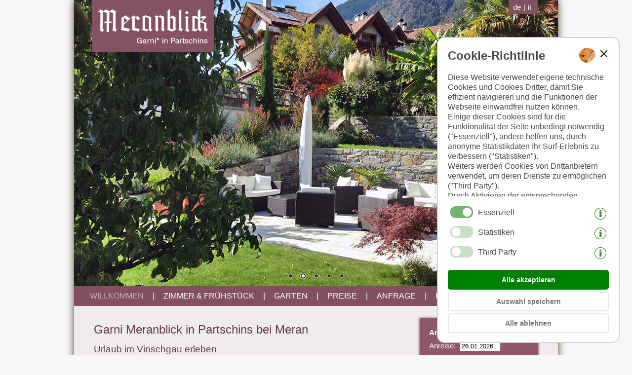

--- FILE ---
content_type: text/html
request_url: https://www.meranblick.it/?utm_source=merano-suedtirol.it&utm_medium=hotelfinder&utm_campaign=homepage
body_size: 5377
content:
<!DOCTYPE html PUBLIC "-//W3C//DTD XHTML 1.0 Transitional//EN" "http://www.w3.org/TR/xhtml1/DTD/xhtml1-transitional.dtd">
<html xmlns="http://www.w3.org/1999/xhtml" lang="de" xml:lang="de">
<head>
<meta charset="utf-8" />
<title>Garni Meranblick in Partschins - Zimmer mit Frühstück bei Meran</title>
<meta name="description" content="Garni Meranblick - ruhig und sonnig gelegen im idyllischen Südtiroler Feriendorf Partschins im Vinschgau. Doppel- und Einzelbettzimmer mit Frühstück." />
<meta name="robots" content="index, follow" />
<meta name="copyright" content="Foto Dieter Drescher Meran [www.drescher.it]" />
<link rel="SHORTCUT ICON" href="pic/icon-meranblick.ico" />
<meta name="geo.region" content="IT-32" />
<meta name="geo.position" content="46.682938; 11.074973" />
<link rel="alternate" media="only screen and (max-width: 640px)" href="https://m.meranblick.it/index.html" />
<script>sprache="dt";</script>
<script src="js/cookie_lesen.js"></script>
<script type="text/javascript" src="salsa-calendar/SalsaCalendar.min.js"></script>
<link rel="stylesheet" type="text/css" href="salsa-calendar/SalsaCalendar.min.css" media="all" />
<script>wl_mobile_seite="https://m.meranblick.it/index.html";</script>
<script src="js/weiterleitung_mobil.js"></script>
<link rel="stylesheet" type="text/css" href="https://www.cms24.it/cms/lightbox/css/lightbox.css" media="screen"/>
<script src="js/maildecode.js"></script>
<script>
/*
The script initializes Google Analytics with all consents denied by default.
It sets up an event listener to detect when the user grants consent by clicking a button.
Upon consent, it updates the consent status to 'granted' and dynamically loads the Google Tag Manager script to start tracking with the granted permissions.
This approach ensures that user consent is respected and tracking scripts are only loaded if the user explicitly grants consent.
*/
window.dataLayer = window.dataLayer || []
function gtag() { dataLayer.push(arguments) };
var cakzeptiert = getCookie("cookies_akzeptiert");
' + cakzeptiert);
if ( cakzeptiert == '' || cakzeptiert == 3 ) {
gtag('consent', 'default', {
ad_user_data: 'denied',
ad_personalization: 'denied',
ad_storage: 'denied',
analytics_storage: 'denied',
wait_for_update: 500,
})
}
gtag('js', new Date())
gtag('config', '')
function cookie_granted(cakzeptiert) {
localStorage.setItem('consentGranted', 'true')
function gtag() { dataLayer.push(arguments) };
if ( cakzeptiert == 1 ) {
gtag('consent', 'update', {
ad_user_data: 'granted',
ad_personalization: 'granted',
ad_storage: 'granted',
analytics_storage: 'granted',
})
}
if ( cakzeptiert == 2 ) {
gtag('consent', 'update', {
ad_user_data: 'granted',
ad_personalization: 'denied',
ad_storage: 'denied',
analytics_storage: 'denied',
})
}
setTimeout(() => {
var gtagScript = document.createElement('script')
gtagScript.async = true
gtagScript.src =
'https://www.googletagmanager.com/gtag/js?id='
var firstScript = document.getElementsByTagName('script')[0]
firstScript.parentNode.insertBefore(gtagScript, firstScript)
})
}
(function(i,s,o,g,r,a,m){i['GoogleAnalyticsObject']=r;i[r]=i[r]||function(){
(i[r].q=i[r].q||[]).push(arguments)},i[r].l=1*new Date();a=s.createElement(o),
m=s.getElementsByTagName(o)[0];a.async=1;a.src=g;m.parentNode.insertBefore(a,m)
})(window,document,'script','//www.google-analytics.com/analytics.js','ga');
ga('create', 'UA-72844227-1', 'auto');
ga('require', 'displayfeatures');
ga('set', 'anonymizeIp', true);
ga('send', 'pageview');
</script>
<link rel="stylesheet" type="text/css" href="https://www.cms24.it/cms/nivo_slider/nivo-slider-default.css" media="screen" />
<link rel="stylesheet" type="text/css" href="https://www.cms24.it/cms/nivo_slider/nivo-slider.css" media="screen" />
<link rel="stylesheet" type="text/css" href="design_cms.css" />
</head>
<body onload="CookieKiller();" onunload="CookieKiller();">
<div id="wrapper">
<div id="site">
<div id="head">
<div id="logo-bg">
<div id="cp2s0tf1" class="cp2_zusatztext_1">
<a href="index.html"><img src="pic/garni-meranblick-partschins.png" alt="Garni Meranblick in Partschins im Vinschgau, Südtirol" /></a>
</div>
</div>
<div id="sprach-menu-bg"><div class="cp2_sprachwahl_div">
<div class="cp2_sprachwahl"><a href="index.html">de</a></div><div class="cp2_sprachwahl cp2_sprachwahl_trennzeichen">|</div><div class="cp2_sprachwahl"><a href="benvenuti.htm">it</a></div>
</div></div>
<div id="titelbild-div"><div id="slide-show" class="titelbild-wrap" style="margin-left:0px;margin-top:0px;width:980px; height:580px;">
<div class="slider-wrapper theme-default" style="width:980px; height:580px;">
<div id="slider" class="nivoSlider">
<img src="fotos/titelbilder/meranblick-partschins-vinschgau.jpg" data-thumb="fotos/titelbilder/meranblick-partschins-vinschgau.jpg" alt="Garni Meranblick im sonnigen Partschins" style="width:980px; height:580px;" />
<img src="fotos/titelbilder/gari-meranblick-garten-lounge.jpg" data-thumb="fotos/titelbilder/gari-meranblick-garten-lounge.jpg" alt="Garni Meranblick Lounge" style="width:980px; height:580px;" />
<img src="fotos/titelbilder/fruehstueck-garni-meranblick-01.jpg" data-thumb="fotos/titelbilder/fruehstueck-garni-meranblick-01.jpg" alt="Garni Meranblick Gabelfrühstück" style="width:980px; height:580px;" />
<img src="fotos/titelbilder/partschins-panorama.jpg" data-thumb="fotos/titelbilder/partschins-panorama.jpg" alt="Partschins" style="width:980px; height:580px;" />
<img src="fotos/titelbilder/Meranblick1.jpg" data-thumb="fotos/titelbilder/Meranblick1.jpg" alt="Garni Meranblick im sonnigen Partschins" style="width:980px; height:580px;" />
</div>
</div>
</div>
</div>
</div>
<div id="navi">
<span id="cp2_menue_desktop_anker" style="position:absolute;top:0px;"></span>
<div id="cp2_block_menue">
<div id="cp2_menue">
<ul class="cp2_nav_menue">
<li class="cp2_mmp_mobil cp2_mp_aktiv"><a href="index.html">WILLKOMMEN</a></li><li><a href="#" class="cp2_menue_trennzeichen">|</a></li><li class="cp2_mmp_mobil"><a href="zimmer-und-fruehstueck.htm">ZIMMER &amp; FRÜHSTÜCK</a></li><li><a href="#" class="cp2_menue_trennzeichen">|</a></li><li class="cp2_mmp_mobil"><a href="garten.htm">GARTEN</a></li><li><a href="#" class="cp2_menue_trennzeichen">|</a></li><li class="cp2_mmp_mobil"><a href="preise.php">PREISE</a></li><li><a href="#" class="cp2_menue_trennzeichen">|</a></li><li class="cp2_mmp_mobil"><a href="anfrage.php">ANFRAGE</a></li><li><a href="#" class="cp2_menue_trennzeichen">|</a></li><li class="cp2_mmp_mobil"><a href="partschins.htm">PARTSCHINS</a></li><li><a href="#" class="cp2_menue_trennzeichen">|</a></li><li class="cp2_mmp_mobil"><a href="anreise.htm">ANREISE</a></li>
</ul>
</div>
</div>
</div>
<div id="content">
<div id="linke_spalte">
<div id="textfeld"><h1>Garni Meranblick in Partschins bei Meran</h1>
<div id="cp2s1tf1" class="cp2_textfeld cp2_tf_abstand">
<h2 class="c2_left">Urlaub im Vinschgau erleben</h2>
<p class="cp2_absatz c2_left">
<i>Gern begrüßen wir Sie in unserer ruhig gelegenen Frühstückspension mit zentraler Lage im Ortskern von Partschins.</i><br><br>Unser Familienbetrieb ist der perfekte Ort für einen erholsamen Urlaub im sonnigen Partschins, dem Tor zum "Naturpark Texelgruppe".<br>Genießen Sie von unserem Garni aus einen einzigartigen Panoramablick auf Meran und das Etschtal. Unser gepflegter Garten mit gemütlicher Lounge lädt zum Relaxen ein. Natürlich stehen Ihnen auch Sonnenliegen für ein ausgedehntes Sonnenbad zur Verfügung. Die liebevoll eingerichteten Zimmer mit Balkon laden zum Wohlfühlen und Entspannen ein. Am Morgen verwöhnen wir Sie mit einem reichhaltigen Frühstück mit regionalen Produkten und hausgemachten Marmeladen.
</p>
</div>
<div id="cp2s1tf2" class="cp2_textfeld cp2_tf_abstand">
<h2 class="c2_left">Ein besonderes Plus für unsere Gäste!</h2>
<p class="cp2_absatz c2_left">
<b>Freier Eintritt ins Freischwimmbad:</b> Unsere Gäste können das solarbeheizte Partschinser Freischwimmbad mit Sportschwimmbecken, Kinderbereich und Liegewiese von Anfang Juni bis Ende August kostenlos benutzen!<br><br><br><i>Wir freuen uns, Sie in unserem Haus begrüßen zu dürfen!<br><br>Ihre Familie Bernhart - Tomasi</i>
</p>
</div>
</div>
</div>
<div id="rechte_spalte">
<div id="schnellanfrage"><div id="cp2_schnellanfrage">
<form method="post" action="anfrage.php" name="formu" class="cp2_schnellanfrage_form">
<span class="cp2_schnellanfrage_span">
<div class="cp2_schnellanfrage_div">
<b>Anfrage&nbsp;&nbsp;</b>
</div>
</span>
<span class="cp2_schnellanfrage_span">
<div class="cp2_schnellanfrage_div">
Anreise:&nbsp;
<input type="text" name="Anreise" id="Anreise" class="cp2_SAF_feld salsa-calendar-input form-control" value="" autocomplete="on" />
&nbsp;</div>
</span>
<span class="cp2_schnellanfrage_span">
<div class="cp2_schnellanfrage_div">
Abreise:&nbsp;
<input type="text" name="Abreise" id="Abreise" class="cp2_SAF_feld salsa-calendar-input form-control" value="" autocomplete="on" />
&nbsp;</div>
</span>
<span class="cp2_schnellanfrage_span">
<div class="cp2_schnellanfrage_div">
<input type="hidden" name="Sprache" value="dt" /><input type="submit" class="cp2_schnellanfrage_button" name="Befehl" value="anfragen" />
</div>
</span>
<script type="text/javascript">
var calendar_from = new SalsaCalendar({ inputId: 'Anreise', lang: 'de', range: { min: 'today' }, calendarPosition: 'auto', fixed: false, connectCalendar: true });
var calendar_to = new SalsaCalendar({ inputId: 'Abreise', lang: 'de', range: { min: 'today' }, calendarPosition: 'auto', fixed: false });
new SalsaCalendar.Connector({ from: calendar_from, to: calendar_to, minimumInterval: 1 });
</script>
</form>
</div>
</div>
<div id="kontakt"><div class="cp2_adressfeld"><b>Garni Meranblick</b><br/>
<span class="cp2_adr_ib">Gaudententurmstr. 8</span><br/>
<span class="cp2_adr_ib">I-39020 Partschins bei Meran</span><br/>
Südtirol-Italien<br/>
<span class="cp2_adr_ib">Familie Bernhart -Tomasi</span><br/>
<span class="cp2_adr_ib">Tel.: +39 0473 967054</span><br/>
<span class="cp2_adr_ib">E-Mail: <script>mdecode('it','info','meranblick','Anfrage/Homepage','',1);</script></span><br/>
<span class="cp2_adr_ib">Internet: <a href="https://www.meranblick.it" target="_top">www.meranblick.it</a></span><br/>
<span class="cp2_adr_cin" style="display:inline-block;margin-top:10px;">CIN: IT021062A1VBNYA2ON</span><br/>
</div></div>
<div id="wetter">
<script src="https://www.suedtirol-wetter.com/3-tagesprognose_dt.js"></script>
<script>
<!--
document.write(wetter);
// -->
</script>
</div>
</div>
<div id="bilder"><div id= "cp2_lightbox">
<div class=" lightbox_container"><a href="fotos/big/texelbahn-mit-meranblick.jpg" rel="lightbox[bildergalerie]" title="Texelbahn mit Blick auf Meran"><img src="fotos/texelbahn-mit-meranblick.jpg" alt="Texelbahn mit Blick auf Meran" class="cp2_lightboxbild lightbox_abstand_rechts" /></a><a href="fotos/big/garni-meranblick-westseitig.jpg" rel="lightbox[bildergalerie]" title="Garni Meranblick in Partschins"><img src="fotos/garni-meranblick-westseitig.jpg" alt="Garni Meranblick in Partschins" class="cp2_lightboxbild lightbox_abstand_rechts" /></a><a href="fotos/big/garten-meranblick.jpg" rel="lightbox[bildergalerie]" title="Garten mit gemütlicher Lounge"><img src="fotos/garten-meranblick.jpg" alt="Garten mit gemütlicher Lounge" class="cp2_lightboxbild lightbox_abstand_rechts" /></a><a href="fotos/big/doppelbettzimmer-garni-meranblick-01.jpg" rel="lightbox[bildergalerie]" title="Doppelbettzimmer mit Südbalkon "><img src="fotos/doppelbettzimmer-garni-meranblick-01.jpg" alt="Doppelbettzimmer mit Südbalkon " class="cp2_lightboxbild lightbox_abstand_rechts" /></a><a href="fotos/big/fruehstueck-meranblick-05.jpg" rel="lightbox[bildergalerie]" title="Gabelfrühstück"><img src="fotos/fruehstueck-meranblick-05.jpg" alt="Gabelfrühstück" class="cp2_lightboxbild" /></a></div>
</div></div>
</div>
</div>
<div id="footer">
<div id="logos-footer">
<div id="cp2s0tf2" class="cp2_zusatztext_2">
<a href="http://www.partschins.com" title="www.partschins.com" target="_blank"><img src="pic/partschins-de.png" class="bildlink" width="180" alt="Partschins, Rabland und Töll" /> </a>
<a class="logos-footer" href="https://www.suedtirol.info" title="www.suedtirol.info" target="_blank"><img class="bildlink" src="pic/SUED-Badge.svg" width="100" alt="Südtirol - Alto Adige" /></a>
<a class="logos-footer" href="https://www.vinschgau.net" title="www.vinschgau.net" target="_blank"><img src="pic/vinschgau-kulturregion-suedtirol.jpg" width="140" height="70" alt="Vinschgau Naturregion Südtirol" /></a>
</div>
</div>
<div id="fusszeile" align="center"><div class="cp2_impressum_wrap"><div class="cp2_impressum_floater"><div class="cp2_impressum"><a href="https://www.drescher.it" target="_blank">©&nbsp;www.drescher.it - Webdesign&nbsp;in&nbsp;Südtirol</a></div> <div class="cp2_impressum">|</div> <div class="cp2_impressum"><a href="https://www.meranblick.it/impressum.html">Impressum</a></div> <div class="cp2_impressum">|</div> <div class="cp2_impressum"><a href="https://www.meranblick.it/datenschutz.html">Datenschutz</a></div> <div class="cp2_impressum">|</div> <div class="cp2_impressum cp2_link_sf"><a href="https://www.suedtirol-ferien.it" target="_blank">Partner: www.suedtirol-ferien.it</a></div> <div class="cp2_impressum">|</div> <div class="cp2_impressum"><a href="https://www.meranblick.it/cookie.html">Cookies</a></div> <div class="cp2_impressum">|</div> <div style="float:left;"><div class="cp2_impressum"><a href="#" onclick="javascript:print(this.document)"><img src="https://www.cms24.it/pic/printer2.gif" width="21" height="21" alt="Seite drucken" /></a></div><div class="cp2_impressum"><a href="#" onclick="javascript:print(this.document)">Seite drucken</a></div></div></div></div></div>
</div>
</div>
<script src="https://www.cms24.it/cms/lightbox/js/prototype.js"></script>
<script src="https://www.cms24.it/cms/lightbox/js/scriptaculous.js?load=effects,builder"></script>
<script src="https://www.cms24.it/cms/lightbox/js/lightbox.js"></script>
<script src="https://www.cms24.it/cms/nivo_slider/jquery-1.9.0.min.js"></script>
<script src="https://www.cms24.it/cms/nivo_slider/jquery.nivo.slider.js"></script>
<script>$.noConflict(); jQuery(document).ready(function($) { $('#slider').nivoSlider(); });</script>
<script src="js/referrer.js"></script>
<div id="cp2_cookie_bg" style="display:none;">
<div id="cp2_cookie_wrapper">
<div id="cp2_cookie_wrap">
<div id="cp2_cookie_titel">Cookie-Richtlinie</div>
<div id="cp2_cookie_close" style="margin-right:-25px !important;"><img src="https://www.cms24.it/cp2/pic/cookie.png" width="35" height="31" alt="Cookie" style="margin-right:10px;" class="cookie_img"><img src="https://www.cms24.it/cp2/pic/close2.png" alt="close" width="14" height="14" onClick="cookiecheck('speichern',2);" style="margin-top:5px;vertical-align:top;"></div>
<div id="cp2_cookie_text">
<p>Diese Website verwendet eigene technische Cookies und Cookies Dritter, damit Sie effizient navigieren und die Funktionen der Webseite einwandfrei nutzen können.<br>Einige dieser Cookies sind für die Funktionalität der Seite unbedingt notwendig ("Essenziell"), andere helfen uns, durch anonyme Statistikdaten Ihr Surf-Erlebnis zu verbessern ("Statistiken").<br>Weiters werden Cookies von Drittanbietern verwendet, um deren Dienste zu ermöglichen ("Third Party").<br>Durch Aktivieren der entsprechenden Schaltflächen entscheiden Sie selbst, welche Cookies zum Einsatz kommen.<br>Durch den Klick auf "Alle akzeptieren", "Auswahl speichern" oder "Auswahl ablehnen" erklären Sie, dass Sie den Einsatz der ausgewählten Cookies erlauben.<br>Ihre Einwilligung können Sie jederzeit widerrufen.</p>
</div>
<div id="cp2_cookie_preferences">
<div class="cp2_cookie_wahl"><span class="cp2_cookie_checkbox"><img id="cookieschalter_0" src="https://www.cms24.it/cp2/pic/cookie_schalter2.png" width="46" height="24" alt="Essenziell" title="Essenziell"></span><span class="cp2_cookie_cb_title">Essenziell</span><span class="cp2_cookie_info"><img id="cookieschalter_0" src="https://www.cms24.it/cp2/pic/cookie_info.png" width="24" height="24" alt="info" title="Unbedingt erforderliche Cookies sind z.B. notwendig, um diese Cookie-Richlinie nur 1x anzuzeigen."></span></div>
<div class="cp2_cookie_wahl"><span class="cp2_cookie_checkbox"><img id="cookieschalter_2" src="https://www.cms24.it/cp2/pic/cookie_schalter1.png" width="46" height="24" alt="aktivieren" title="aktivieren" onClick="cookiecheck('aktivieren',2);"></span><span class="cp2_cookie_cb_title">Statistiken</span><span class="cp2_cookie_info"><img id="cookieschalter_0" src="https://www.cms24.it/cp2/pic/cookie_info.png" width="24" height="24" alt="info" title="Diese (anonymisierten) Cookies für statistische Zwecke zeigen uns, wieviele Nutzer unsere Seite täglich besuchen, aus welchen Ländern diese kommen, ob diese einen PC oder das Smartphone benützen und wie sie uns gefunden haben. Diese Statistiken helfen uns, unsere Webseite zu verbessern und Ihnen ein optimales Weberlebnis zu ermöglichen."></span></div>
<div class="cp2_cookie_wahl"><span class="cp2_cookie_checkbox"><img id="cookieschalter_3" src="https://www.cms24.it/cp2/pic/cookie_schalter1.png" width="46" height="24" alt="aktivieren" title="aktivieren" onClick="cookiecheck('aktivieren',3);"></span><span class="cp2_cookie_cb_title">Third Party</span><span class="cp2_cookie_info"><img id="cookieschalter_0" src="https://www.cms24.it/cp2/pic/cookie_info.png" width="24" height="24" alt="info" title="Third Party Cookies sind Cookies, die von auf unserer Webseite eingebauten Diensten von Drittanbietern verwendet werden. Solche Cookies werden z.B. für das Wetter, für Bewertungen oder für soziale Medien wie Facebook oder Instagram verwendet."></span></div>
</div>
<div id="cp2_cookie_buttons">
<span id="button_alle" onClick="cookiecheck('speichern',1);cookie_granted(1);">Alle akzeptieren</span>
<span id="button_auswahl" onClick="cookiecheck('speichern',2);cookie_granted(2);">Auswahl speichern</span>
<span id="button_ablehnen" onClick="cookiecheck('speichern',3);">Alle ablehnen</span>
</div>
</div>
</div>
</div>
<script src="js/kekse_cp2_2022.js"></script>
</body>
</html>

--- FILE ---
content_type: text/css
request_url: https://www.meranblick.it/design_cms.css
body_size: 3257
content:
 html,body,div,span,applet,object,iframe,h1,h2,h3,h4,h5,h6,p,blockquote,pre,a,abbr,acronym,address,big,cite,code,del,dfn,em,font,img,ins,kbd,q,s,samp,small,strike,sub,sup,tt,var,dl,dt,dd,ol,li,ul,fieldset,form,label,legend,table,caption,tbody,tfoot,thead,tr,th,header,section,footer,aside,nav,article,figure{margin:0;padding:0;border:0;outline:0;font-weight:inherit;font-size:100%;font-family:inherit;vertical-align:baseline;line-height:1.3}ul{padding:0px 0px 0px 18px}ul.cp2_nav_menue,ul.cp2_nav_menue_1,ul.cp2_nav_menue_2,ul.cp2_nav_menue_3,ul.cp2_nav_menue li ul,ul.cp2_nav_menue_1 li ul,ul.cp2_nav_menue_2 li ul,ul.cp2_nav_menue_3 li ul,ul.cp2_nav_menue_m,ul.polaroids{padding:0px;margin:0px}body{line-height:1.3;color:black;background:white}table{border-collapse:separate;border-spacing:0}caption,th,td{text-align:left;font-weight:normal}blockquote:before,blockquote:after,q:before,q:after{content:""}blockquote,q{quotes:"" ""}header,section,footer,aside,nav,article,figure{display:block}.clear{clear:both} .cp2_clear{clear:both}.cp2_left{float:left}.margin-bottom_5{margin-bottom:5px}.margin-top_5{margin-top:5px}body,td{font-family:Verdana,Arial,Helvetica,sans-serif;font-size:18px;color:#4D4446;line-height:18px}a:link{color:#4D4446;text-decoration:none;font-size:18px;font-weight:normal}a:visited{color:#4D4446;text-decoration:none;font-size:18px;font-weight:normal}a:hover{color:#3C2820;text-decoration:none;font-size:18px;font-weight:normal}body{background-color:#F8F6F9}small{font-size:0.75em}.cp2_absatz small br{line-height:0.75em}.cp2_absatz small a:link{font-size:1.00em}big{font-size:1.35em}.cp2_titelbild{display:block}h1{font-family:Verdana,Arial,Helvetica,sans-serif;font-size:24px;color:#643C4A;text-align:left;line-height:25px;padding-bottom:15px}h2{font-family:Verdana,Arial,Helvetica,sans-serif;font-size:19px;color:#643C4A;line-height:25px;padding-bottom:8px}.cp2_absatz{font-family:Verdana,Arial,Helvetica,sans-serif;font-size:15px;color:#4D4446;font-weight:normal;line-height:19px}.cp2_absatz.left,.cp2_text_left h2,.left{text-align:left}.cp2_absatz.right,.cp2_text_right h2,.right{text-align:right}.cp2_absatz.center,.cp2_text_center h2,.center{text-align:center} br{line-height:15px}.cp2_absatz br{line-height:10px}.cp2_center_wrap h2{margin-bottom:5px;padding-bottom:5px !important}.cp2_center_wrap h2{padding-top:25px !important}.cp2_textfeld a:link{color:#643C4A;text-decoration:none;font-size:15px;font-weight:normal}.cp2_textfeld a:visited{color:#643C4A;text-decoration:none;font-size:15px;font-weight:normal}.cp2_textfeld a:hover{color:#643C4A;text-decoration:none;font-size:15px;font-weight:normal}.cp2_textfeld{clear:both;overflow:hidden}.cp2_tf_abstand{margin-bottom:20px}.tobii-zoom__icon{width:1.3em;height:1.3em} .bild_left{float:left;padding-right:15px}.bild_right{float:right;padding-left:15px}.bild_top{padding-bottom:20px}.bild_bottom{padding-top:15px}.cp2_bild_nicht_umfliessen{overflow:hidden}.c2_left{text-align:left}.c2_right{text-align:right}.c2_center{text-align:center}h2.cp2_angebot_titel{font-size:19px;color:#FFFFFF;line-height:25px;background-color:#643C4A;padding:5px;margin:0px 0px 0px 0px}.cp2_angebot{font-size:15px;color:#4D4446;line-height:19px;margin:10px}.cp2_angebot a:link,.cp2_angebot a:visited,.cp2_angebot a:hover{font-size:15px;font-weight:bold}.cp2_angebot_bg{background-color:#fff0f5}#cp2_lightbox{clear:both}.lightbox_abstand_unten{margin-bottom:5px}.lightbox_abstand_rechts{margin-right:5px}.cp2_adressfeld,.cp2_adr_ib{color:#4D4446;font-family:Verdana,Arial,Helvetica,sans-serif;font-size:14px;line-height:20px;text-align:left}.cp2_adressfeld a:link,.cp2_adressfeld a:visited{color:#AB768A;font-family:Verdana,Arial,Helvetica,sans-serif;text-decoration:underline;font-size:14px;font-weight:normal}.cp2_adressfeld a:hover{color:#593343 ;font-family:Verdana,Arial,Helvetica,sans-serif;text-decoration:underline;font-size:14px;font-weight:normal}.cp2_adressfeld .cp2_adr_cin{display:inline-block;margin-top:25px}.cp2_adr_ib{display:inline-block}@media (max-width:500px){.cp2_adr_trennstrich{display:none}.cp2_adr_ib{display:block}}.cp2_sprachwahl_div{}#cp2_sprachwahl_im_menue .cp2_sprachwahl_div{float:none !important;width:100%;border:3px solid gold}#cp2_sprachwahl_im_menue .cp2_sprachwahl{float:none !important;width:100%;border:3px solid lime}.cp2_sprachwahl{float:left;margin-right:5px;color:#FFFFFF;font-family:Verdana,Arial,Helvetica,sans-serif;font-size:15px}.cp2_sprachwahl a:link,.cp2_sprachwahl a:visited{color:#FFFFFF;font-family:Verdana,Arial,Helvetica,sans-serif;text-decoration:none;font-size:15px;font-weight:normal}.cp2_sprachwahl a:hover{color:#AB768A;font-family:Verdana,Arial,Helvetica,sans-serif;text-decoration:none;font-size:15px;font-weight:normal}.cp2_impressum,.cp2_urheber{float:left;margin-right:5px;font-family:Verdana,Arial,Helvetica,sans-serif;font-size:10px;font-weight:bold;color:#643C4A}.cp2_impressum a:link,.cp2_impressum a:visited{float:left;font-size:10px;color:#643C4A;text-decoration:none}.cp2_impressum a:hover{float:left;font-size:10px;color:#AB768A;text-decoration:none}.cp2_impressum_floater{display:inline-block;overflow:hidden;margin:0 auto}.cp2_impressum_wrap{display:block;overflow:hidden}  #cp2_cookie_wrapper{box-sizing:border-box;z-index:9999;position:fixed;right:10px;bottom:10px;width:100%;max-width:400px;min-width:280px;height:100%;max-height:650px;min-height:482px;padding:15px}#cp2_cookie_wrap{box-sizing:border-box;position:relative;width:100%;height:100% !important;padding:20px;border-radius:15px;background-color:white;border:2px solid lightgrey}#cp2_cookie_text{box-sizing:border-box;width:100%;height:calc(100% - 325px);text-align:left;font-family:Arial,Helvetica,sans-serif;font-size:16px;color:#484848;overflow:auto;line-height:22px}#cp2_cookie_titel{box-sizing:border-box;display:inline-block;width:calc(100% - 65px);float:left;text-align:left;font-family:Arial,Helvetica,sans-serif;font-size:24px;font-weight:bold;color:#484848}#cp2_cookie_close{box-sizing:border-box;width:65px;height:50px;padding-right:3px;float:left;text-align:right}#cp2_cookie_preferences{box-sizing:border-box;width:100%;height:145px;;padding:15px 0px 0px 0px;text-align:left;font-family:Arial,Helvetica,sans-serif;font-size:16px;color:#484848}.cp2_cookie_wahl{box-sizing:border-box;margin-bottom:4px;background-color:#f2f2f2}.cp2_cookie_checkbox{box-sizing:border-box;padding:5px 5px 5px 5px;display:inline-block;overflow:hidden;cursor:pointer;float:left;clear:both}.cp2_cookie_cb_title{box-sizing:border-box;padding:8px 5px 8px 5px;display:inline-block;overflow:hidden;float:left}.cp2_cookie_info{box-sizing:border-box;padding:8px 5px 8px 5px;display:inline-block;overflow:hidden;float:right;cursor:pointer}#cp2_cookie_buttons{box-sizing:border-box;width:100%;height:130px;}#cp2_cookie_buttons span{box-sizing:border-box;width:100%;text-align:center;padding:9px 20px;display:block;font-family:Arial,Helvetica,sans-serif;font-size:14px;font-weight:bold;margin-top:4px;cursor:pointer;border-radius:5px}#button_alle{background-color:green;border:2px solid green;color:white}#button_alle:hover{background-color:#398239;color:white}#button_auswahl,#button_ablehnen{border:2px solid #e8e8e8;color:#707070}#button_auswahl:hover,#button_ablehnen:hover{background-color:#e8e8e8;color:#707070}@media (max-width:430px){#cp2_cookie_wrapper{bottom:initial;right:initial;top:50%;left:50%;transform:translate(-50%,-50%)}#cp2_cookie_titel{font-size:23px !important}}a.cp2_buttonlink:link,a.cp2_buttonlink:visited,a.cp2_buttonlink{display:inline-block;background-color:#643C4A;color:#FFFFFF;font-size:12px;font-weight:bold;text-decoration:none;padding:4px;border-radius:5px;margin:10px 10px 10px 0px}a.cp2_buttonlink:hover{color:#FFFFFF;background-color:#835063}.cp2_tab_responsive{overflow:auto}.cp2_preisliste_tab{width:100%;border-spacing:0px;border:1px #643C4A solid;margin-bottom:30px}.cp2_preisliste_tab td{padding:10px;border:1px #643C4A solid;vertical-align:middle}.cp2_preisliste_titelzeile{background-color:#835063;color:#FFFFFF;font-size:17px;text-align:center}.cp2_preisliste_eckfeld{text-align:center}.cp2_preisliste_datum{color:#4D4446;font-size:16px;text-align:center;vertical-align:middle !important}.cp2_preisliste_preise{color:#4D4446;font-size:15px;text-align:center}.cp2_preisliste_fusszeile{color:#4D4446;font-size:15px;text-align:center}.cp2_urheber_tab{width:100%;background-color:grey;border-spacing:1px;border:0px grey solid}.cp2_urheber_tab th{font-size:16px;color:grey}.cp2_urheber_tab td{font-size:14px;line-height:22px;color:grey}.cp2_urheber_tab td,.cp2_urheber_tab th{padding:5px;border:0px grey solid;background-color:white;height:20px !important;vertical-align:top}.cp2_urheber_tab a:link,.cp2_urheber_tab a:visited{color:navy;text-decoration:underline;font-weight:bold;font-size:14px}.urheber_img img{max-width:200px;max-height:200px}td.urheber_img{width:200px;text-align:center}.cp2_AF_wrapper,.cp2_AF_block,.cp2_AF_wrap{box-sizing:border-box}#cp2_AF_wrap_stadt .cp2_AF_Nr,#cp2_AF_wrap_stadt .cp2_AF_Str{box-sizing:border-box}#cp2_AF_wrap_stadt .cp2_AF_Str{box-sizing:border-box}#cp2_AF_wrap_fname,#cp2_AF_wrap_tel,#cp2_AF_wrap_land,#cp2_AF_wrap_abreise{box-sizing:border-box}#cp2_AF_wrap_name,#cp2_AF_wrap_email,#cp2_AF_wrap_stadt,#cp2_AF_wrap_anreise{box-sizing:border-box}#cp2_AF_wrap_erwachsene,#cp2_AF_wrap_kinder,#cp2_AF_wrap_zimmertyp,#cp2_AF_wrap_bemerkungen{box-sizing:border-box}.cp2_AF_links,.cp2_AF_rechts{box-sizing:border-box;font-weight:normal}.cp2_AF_feld,.cp2_AF_bemerkung,.cp2_AF_datum,.cp2_AF_personen,.cp2_AF_alter_kind{box-sizing:border-box}.cp2_AF_wrapper{overflow:hidden;margin:0 auto;font-family:Verdana,Arial,Helvetica,sans-serif;font-size:12px;text-align:left}.cp2_AF_feld{font-family:inherit}.cp2_AF_wrapper a{font-size:12px}.cp2_AF_wrap{width:100%;overflow:hidden}.cp2_AF_feld{width:250px;font-weight:normal}.cp2_AF_feld::placeholder{opacity:1}.cp2_AF_checkbox{margin-left:0px}#cp2_AF_wrap_stadt .cp2_AF_Nr{width:24%;margin-right:2% !important;float:left}#cp2_AF_wrap_stadt .cp2_AF_Str{width:74%;margin-right:0%;float:left}#cp2_AF_wrap_strasse .cp2_AF_Nr{width:24%;margin-right:0%;float:left}#cp2_AF_wrap_strasse .cp2_AF_Str{width:74%;margin-right:2% !important;float:left}.cp2_AF_links,.cp2_AF_rechts{width:100% !important;overflow:hidden}.cp2_AF_feld,.cp2_AF_bemerkung,.cp2_AF_datum,.cp2_AF_personen{width:100%}.cp2_AF_anrede,.cp2_AF_anreise,.cp2_AF_auswahl{width:100% !important}.cp2_AF_dropdown{-webkit-appearance:textfield;border-radius:0px}#cp2_AF_wrap_verpflegung{padding-bottom:10px}.cp2_AF_blocktitel{box-sizing:border-box}.cp2_AF_alter_kind{width:50px !important;margin:5px}#Kinder{margin-bottom:10px !important}.cp2_AF_Kinder_Alter_Geschlecht{float:left;margin-top:0px !important} #cp2_AF_wrap_anreise,#cp2_AF_wrap_erwachsene,#cp2_AF_wrap_name,#cp2_AF_wrap_strasse,#cp2_AF_wrap_email{box-sizing:border-box;width:49%;margin-right:2%;float:left}#cp2_AF_wrap_abreise,#cp2_AF_wrap_kinder,#cp2_AF_wrap_fname,#cp2_AF_wrap_stadt,#cp2_AF_wrap_tel{box-sizing:border-box;width:49%;float:left}#cp2_AF_wrap_auswahl,#cp2_AF_wrap_aufmerksam,#cp2_AF_wrap_aufmerksam_anderes,#cp2_AF_wrap_zimmertyp,#cp2_AF_wrap_anrede,#cp2_AF_wrap_land,#cp2_AF_wrap_bemerkungen,#cp2_AF_wrap_privacy_title,#cp2_AF_wrap_privacy_text,#cp2_AF_wrap_privacy,#cp2_AF_wrap_privacy_title,#cp2_AF_wrap_privacy_text,#cp2_AF_wrap_submit{box-sizing:border-box;width:100%;overflow:hidden}.cp2_AF_utyp_button{display:inline-block;padding:2px 7px 2px 7px;margin:10px 10px 15px 0px;width:auto}#cp2_schnellanfrage{background-color:#8F576B;border:5px #8F576B solid;float:left;padding:10px;width:210px}.cp2_schnellanfrage_div{display:block;font-family:Verdana,Arial,Helvetica,sans-serif;font-size:15px;color:#FFFFFF;padding:4px;white-space:nowrap;vertical-align:middle}.cp2_SAF_feld{width:75px}.cp2_schnellanfrage_button{cursor:pointer;-webkit-appearance:none;background-color:#FFFFFF;color:#643C4A;border:1px solid #FFFFFF;padding:8px}.cp2_schnellanfrage_span{display:block;overflow:hidden}.cp2_photoalbum_links{box-sizing:border-box;float:left;text-align:left;padding:15px 0px 15px 0px;width:50%}.cp2_photoalbum_links_wrap{box-sizing:border-box;overflow:hidden} #cp2_block_menue{z-index:998;overflow:visible;width:980px;background-color:#835063;text-align:center}#cp2_menue{overflow:hidden;display:inline-block}ul.cp2_nav_menue{list-style:none}ul.cp2_nav_menue li{display:inline-block}ul.cp2_nav_menue li a,ul.cp2_nav_menue li a:visited{display:block;color:#FFFFFF;font-family:Helvetica,Arial,sans-serif;font-size:16px;font-weight:normal;text-decoration:none;text-align:center;padding:10px 18px 10px 18px}ul.cp2_nav_menue li a:hover,ul.cp2_nav_menue li a:active,ul.cp2_nav_menue li a:focus{color:#c9adb8}.cp2_menue_trennzeichen,a.cp2_menue_trennzeichen:link,a.cp2_menue_trennzeichen:visited,a.cp2_menue_trennzeichen:hover{padding:10px 0px 10px 0px}ul.cp2_nav_menue li.cp2_mp_aktiv a,ul.cp2_nav_menue li.cp2_mp_aktiv a:focus{text-decoration:none;color:#c9adb8}ul.cp2_nav_menue li.cp2_sub_mp_aktiv a,ul.cp2_nav_menue li.cp2_sub_mp_aktiv a:focus{text-decoration:none} #cp2_block_menue{overflow:visible !important}@charset "utf-8";.cp2_AF_wrapper{margin:40px 0 40px 0;width:100% !important}.cp2_AF_wrap{margin-bottom:20px}.cp2_AF_wrap input,.cp2_AF_wrap select{padding:5px}.cp2_AF_wrapper *{font-size:17px}#wrapper{width:980px;margin:0 auto}#site{width:980px;background-color:#FEFCFD;-moz-box-shadow:0px 0px 15px #4C4320;-webkit-box-shadow:0px 0px 15px #4C4320;-khtml-box-shadow:0px 0px 15px #4C4320;box-shadow:0px 0px 15px #4C4320}#logo-bg{width:272px;margin-left:20px;height:121px;position:absolute;z-index:50}#sprach-menu-bg{padding:5px 8px 5px 9px;text-align:center;margin-left:880px;position:absolute;z-index:50;border-bottom-left-radius:3px;border-bottom-right-radius:3px;background-color:rgba(131,80,99,1)}#navi{width:980px}#content{width:980px;background-color:#F0ECED}div#linke_spalte{width:700px;float:left}div#textfeld{width:620px;margin:35px 40px 30px 40px;min-height:400px}div#bilder{ clear:both;margin-left:40px;margin-right:40px;padding-bottom:30px;width:900px}div#rechte_spalte{width:280px;float:left}div#schnellanfrage{width:240px;height:156px;margin-right:40px;margin-top:25px;float:left;margin-bottom:25px;-moz-box-shadow:0 0 5px #593643;-webkit-box-shadow:0 0 5px #593643;box-shadow:0 0 5px #593643}div#kontakt{width:222px;padding-left:18px;padding-right:40px;margin-top:20px}#wetter{width:242px;padding:20px 0px 20px 18px;margin-bottom:20px}#footer{width:980px}div#logos-footer{width:480px;padding-top:30px;padding-bottom:15px;margin-bottom:10px;margin-left:auto;margin-right:auto}img.bildlink{padding-right:20px}#fusszeile{width:980px;padding-bottom:25px}

--- FILE ---
content_type: text/javascript
request_url: https://www.meranblick.it/js/weiterleitung_mobil.js
body_size: 1194
content:

		////////////////////////////////////////////////////////////////////////////////////////////
		////        weiterleitung mobil [� 2017 by guenther drescher - www.drescher.it]         ////
		////////////////////////////////////////////////////////////////////////////////////////////
		var browsersprache = 'dt'; // default
		if (navigator.language.indexOf('de') > -1){var browsersprache = 'dt'};
		if (navigator.language.indexOf('it') > -1){var browsersprache = 'it'};
		
		//// cookie "mobile_seite" lesen ////////////////////////////////////////////////////////////
		var check_mobil;
		var mobile_seite_anzeigen=getCookie("mobile_seite");
			
		//// weiterleitung auf webseite mobil, nach sprache /////////////////////////////////////////
		var ws_redirect_sp = []; // array links definieren
		ws_redirect_sp['dt'] = 'https://m.meranblick.it/index.html'; // startseite mobil dt
		if ( wl_mobile_seite ){ ws_redirect_sp['dt'] = wl_mobile_seite; }
		ws_redirect_sp['it'] = 'https://m.meranblick.it/benvenuti.htm'; // startseite mobil it
		if ( wl_mobile_seite ){ ws_redirect_sp['it'] = wl_mobile_seite; }

		var weiterleitung_frage_sp = []; // array frage definieren
		weiterleitung_frage_sp['dt'] = 'Mobile Version der Website anzeigen?';
		weiterleitung_frage_sp['it'] = 'Versione mobile del sito web?';

		if ( !mobile_seite_anzeigen ){ // kein cookie, abfragen, ob mobiles device
			if ( (navigator.userAgent.match(/(iPhone|iPod|Android|opera mini|blackberry|iris|3g_t|windows ce|opera mobi|windows ce. smartphone.|windows ce. iemobile|palm os|palm|hiptop|avantgo|plucker|xiino|blazer|elaine|Opera Mobile|mini 9.5|vx1000|lge |m800|e860|u940|ux840|compal|wireless| mobi|ahong|lg380|lgku|lgu900|lg210|lg47|lg920|lg840|lg370|sam-r|mg50|s55|g83|t66|vx400|mk99|d615|d763|el370|sl900|mp500|samu3|samu4|vx10|xda_|samu5|samu6|samu7|samu9|a615|b832|m881|s920|n210|s700|c-810|_h797|mob-x|sk16d|848b|mowser|s580|r800|471x|v120|rim8|c500foma.|160x|x160|480x|x640|t503|w839|i250|sprint|w398samr810|m5252|c7100|mt126|x225|s5330|s820|htil-g1|fly v71|s302|-x113|novarra|k610i|-three|8325rc|8352rc|sanyo|vx54|c888|nx250|n120|mtk |c5588|s710|t880|c5005|i.458x|p404i|s210|c5100|teleca|s940|c500|s590|foma|samsu|vx8|vx9|a1000|_mms|myx|a700|gu1100|bc831|e300|ems100|me701|me702m-three|sd588|s800|8325rc|ac831|mw200|brew |d88|me702|8325rc|kddi|phone|lg|sonyericsson|samsung|240x|x320|vx10|nokia|sony cmd|motorola|up.browser|up.link|mmp|symbian|smartphone|midp|wap|vodafone|o2|pocket|kindle|mobile|psp|treo|htc_touch|355x|m50|km100|d736|p-9521|telco|sl74|ktouch|m4u)/i)) )
				{

				var question = confirm(weiterleitung_frage_sp[browsersprache]);	// question ist true oder false
				jetzt=new Date();
				Auszeit=new Date(jetzt.getTime() + 60*60*1000 + 2*60*60*1000); // cookie bleibt 1 stunde. +2 stunden, weil datum 2 stunden zu wenig anzeigt. mit winterzeit lebt cookie 1 stunde laenger.
				Auszeit=Auszeit.toGMTString(); // sec. in datum/uhrzeit umwandeln			
				if (question) {
					mobile_seite_anzeigen=1; // seite mobil
					// document.cookie="mobile_seite=1;expires='+Auszeit+'";
					} else {
						mobile_seite_anzeigen=2; // seite desktop
						document.cookie="mobile_seite=2;expires='+Auszeit+'";
						} // if (question) {

				} // if ( (navigator.userAgent.match(
			 } // if (mobile_seite_anzeigen != 1){ 
		if ( mobile_seite_anzeigen == 1 ) { location.replace(ws_redirect_sp[browsersprache]); } // weiterleitung auf mobil
		

--- FILE ---
content_type: text/javascript
request_url: https://www.meranblick.it/js/kekse_cp2_2022.js
body_size: 644
content:




	var cookie_typ_unbedingt_notwendig = 1;
	var cookie_typ_funktional = 0;
	var cookie_typ_statistiken = 0;
	var cookie_typ_thirdparts = 0;
	var cookie;
	var delayInMilliseconds = 5000; 
	
	function cookiecheck(befehl,cookie_typ) {
		
		
		if ( befehl == 'aktivieren' ){
			if ( cookie_typ == 1 ) { 
				if ( cookie_typ_funktional == 0 ) { cookie_typ_funktional = 1; pic_status="on"; } else { cookie_typ_funktional = 0; pic_status="off"; } 
				}
			if ( cookie_typ == 2 ) { 
				if ( cookie_typ_statistiken == 0 ) { cookie_typ_statistiken = 1; pic_status="on"; } else { cookie_typ_statistiken = 0; pic_status="off"; }
				}
			if ( cookie_typ == 3 ) { 
				if ( cookie_typ_thirdparts == 0 ) { cookie_typ_thirdparts = 1; pic_status="on"; } else { cookie_typ_thirdparts = 0; pic_status="off"; }
				}
			
			
			if ( pic_status == "on" ) { document.getElementById('cookieschalter_' + cookie_typ).src = "https://www.cms24.it/cp2/pic/cookie_schalter3.png" };
			if ( pic_status == "off" ) { document.getElementById('cookieschalter_' + cookie_typ).src = "https://www.cms24.it/cp2/pic/cookie_schalter1.png" };
			} 
		
		
		if ( befehl == 'speichern' ){
			if ( cookie_typ == 1 ) { cookie_typ_funktional = 1; cookie_typ_statistiken = 1; cookie_typ_thirdparts = 1; } 
			if ( cookie_typ == 2 ) { } 
			if ( cookie_typ == 3 ) { cookie_typ_funktional = 0; cookie_typ_statistiken = 0; cookie_typ_thirdparts = 0; } 
			document.getElementById('cp2_cookie_bg').style.display = "none"; 
			document.cookie="cookies_akzeptiert=" + cookie_typ + ";"; 
			
			
			if ( cookie_typ == 3 ) { deleteCookies(); } 
			
			} 
		} 
		
		


if (!sprache) {
	if (navigator.language.indexOf('de') > -1){var sprache = "dt";}
	if (navigator.language.indexOf('it') > -1){var sprache = "it";}
	if (navigator.language.indexOf('en') > -1){var sprache = "uk";}
	}
if (!sprache) {var sprache = "uk";}




var cakzeptiert=getCookie("cookies_akzeptiert"); 
if ( cakzeptiert ) { 
	document.getElementById('cp2_cookie_bg').style.display = "none";
	} else { document.getElementById('cp2_cookie_bg').style.display = "block"; }
	



setTimeout( function CookieKiller() { 

	
	
	
	var cakzeptiert=getCookie("cookies_akzeptiert"); 
	
	
	if ( cakzeptiert == 3 ) { deleteCookies(cakzeptiert); } 
	
	} , delayInMilliseconds); 
	


function deleteCookies() {	
	
	var cookieList = (document.cookie) ? document.cookie.split(';') : [];
	var cookieValues = {};
	for (var i = 0, n = cookieList.length; i != n; ++i) { 
	  var cookie = cookieList[i];
	  var f = cookie.indexOf('=');
	  if (f >= 0) {
		var cookieName = cookie.substring(0, f); 
		var cookieValue = cookie.substring(f + 1); 
		cookieName = cookieName.replace(" ",""); 
		
		
		
		if ( cookieName && cookieName != "cookies_akzeptiert" ){
			document.cookie = cookieName + "=; Path=/; Domain=.meranblick.it; Expires=Thu, 01 Jan 1970 00:00:01 GMT;"; 
			document.cookie = cookieName + "=;expires=Thu, 01 Jan 1970 00:00:00 GMT"; 
		
			} 
		if (!cookieValues.hasOwnProperty(cookieName)) {
			cookieValues[cookieName] = cookieValue;
			}
		} 
	  } 
	  
	} 
	


--- FILE ---
content_type: text/javascript
request_url: https://www.suedtirol-wetter.com/3-tagesprognose_dt.js
body_size: 24
content:
this.wetter = '<iframe id="framebooking" scrolling="no" frameborder="0" width="195" height="130" src="https://www.suedtirol-wetter.com/wetter_iframe_dt.htm" title="Suedtirol Wetter"></iframe>'